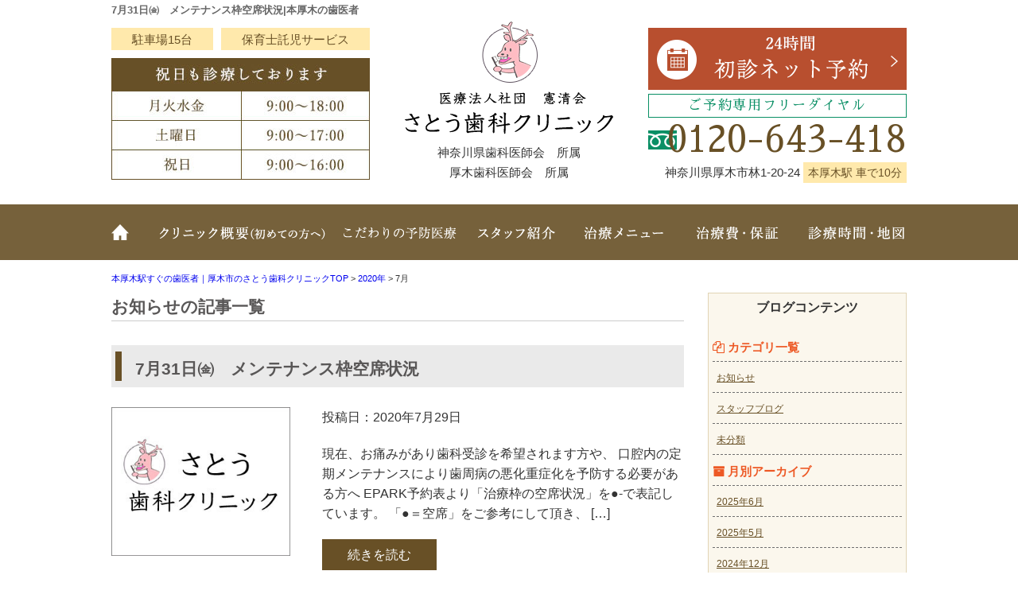

--- FILE ---
content_type: text/html; charset=UTF-8
request_url: https://www.satoh-dental.com/2020/07/
body_size: 9084
content:
<!DOCTYPE html>
<html lang="ja">
<head>
<!-- Google tag (gtag.js) -->
<script async src="https://www.googletagmanager.com/gtag/js?id=G-WCZZBLSVB9"></script>
<script>
  window.dataLayer = window.dataLayer || [];
  function gtag(){dataLayer.push(arguments);}
  gtag('js', new Date());

  gtag('config', 'G-WCZZBLSVB9');
</script>
	<!-- Google Tag Manager -->
<script>(function(w,d,s,l,i){w[l]=w[l]||[];w[l].push({'gtm.start':
new Date().getTime(),event:'gtm.js'});var f=d.getElementsByTagName(s)[0],
j=d.createElement(s),dl=l!='dataLayer'?'&l='+l:'';j.async=true;j.src=
'https://www.googletagmanager.com/gtm.js?id='+i+dl;f.parentNode.insertBefore(j,f);
})(window,document,'script','dataLayer','GTM-FVT6Z9N');</script>
<!-- End Google Tag Manager -->
<meta charset="UTF-8">
<meta http-equiv="x-ua-compatible" content="ie=edge">
<title>本厚木の歯医者</title>
<meta name="viewport" content="target-densitydpi=device-dpi, width=1080, maximum-scale=1.0, user-scalable=yes">
<link rel="shortcut icon" href="https://www.satoh-dental.com/wp-content/themes/sato-pc/images/favicon.ico">
<link href="https://fonts.googleapis.com/earlyaccess/sawarabimincho.css" rel="stylesheet" />
<link rel="stylesheet" href="https://www.satoh-dental.com/wp-content/themes/sato-pc/style.css">
<link rel="stylesheet" href="https://www.satoh-dental.com/wp-content/themes/base-pc/css/main/common.css">
<link rel="stylesheet" href="https://www.satoh-dental.com/wp-content/themes/sato-pc/css/main/assets.css">
<link rel="stylesheet" href="https://maxcdn.bootstrapcdn.com/font-awesome/4.4.0/css/font-awesome.min.css">
<!--bxslider-->
<link rel="stylesheet" href="https://www.satoh-dental.com/wp-content/themes/sato-pc/js/bxslider/css/bxslider.css">
<!--[if lte IE 9]>
<script type="text/javascript" src="https://cdnjs.cloudflare.com/ajax/libs/flexibility/1.0.6/flexibility.js"></script>
<![endif]-->
<meta name='robots' content='max-image-preview:large' />
<meta name="robots" content="noindex,follow" />
<link rel='dns-prefetch' href='//s.w.org' />
<link rel='stylesheet' id='wp-block-library-css'  href='https://www.satoh-dental.com/wp-includes/css/dist/block-library/style.min.css?ver=5.9.12' type='text/css' media='all' />
<style id='global-styles-inline-css' type='text/css'>
body{--wp--preset--color--black: #000000;--wp--preset--color--cyan-bluish-gray: #abb8c3;--wp--preset--color--white: #ffffff;--wp--preset--color--pale-pink: #f78da7;--wp--preset--color--vivid-red: #cf2e2e;--wp--preset--color--luminous-vivid-orange: #ff6900;--wp--preset--color--luminous-vivid-amber: #fcb900;--wp--preset--color--light-green-cyan: #7bdcb5;--wp--preset--color--vivid-green-cyan: #00d084;--wp--preset--color--pale-cyan-blue: #8ed1fc;--wp--preset--color--vivid-cyan-blue: #0693e3;--wp--preset--color--vivid-purple: #9b51e0;--wp--preset--gradient--vivid-cyan-blue-to-vivid-purple: linear-gradient(135deg,rgba(6,147,227,1) 0%,rgb(155,81,224) 100%);--wp--preset--gradient--light-green-cyan-to-vivid-green-cyan: linear-gradient(135deg,rgb(122,220,180) 0%,rgb(0,208,130) 100%);--wp--preset--gradient--luminous-vivid-amber-to-luminous-vivid-orange: linear-gradient(135deg,rgba(252,185,0,1) 0%,rgba(255,105,0,1) 100%);--wp--preset--gradient--luminous-vivid-orange-to-vivid-red: linear-gradient(135deg,rgba(255,105,0,1) 0%,rgb(207,46,46) 100%);--wp--preset--gradient--very-light-gray-to-cyan-bluish-gray: linear-gradient(135deg,rgb(238,238,238) 0%,rgb(169,184,195) 100%);--wp--preset--gradient--cool-to-warm-spectrum: linear-gradient(135deg,rgb(74,234,220) 0%,rgb(151,120,209) 20%,rgb(207,42,186) 40%,rgb(238,44,130) 60%,rgb(251,105,98) 80%,rgb(254,248,76) 100%);--wp--preset--gradient--blush-light-purple: linear-gradient(135deg,rgb(255,206,236) 0%,rgb(152,150,240) 100%);--wp--preset--gradient--blush-bordeaux: linear-gradient(135deg,rgb(254,205,165) 0%,rgb(254,45,45) 50%,rgb(107,0,62) 100%);--wp--preset--gradient--luminous-dusk: linear-gradient(135deg,rgb(255,203,112) 0%,rgb(199,81,192) 50%,rgb(65,88,208) 100%);--wp--preset--gradient--pale-ocean: linear-gradient(135deg,rgb(255,245,203) 0%,rgb(182,227,212) 50%,rgb(51,167,181) 100%);--wp--preset--gradient--electric-grass: linear-gradient(135deg,rgb(202,248,128) 0%,rgb(113,206,126) 100%);--wp--preset--gradient--midnight: linear-gradient(135deg,rgb(2,3,129) 0%,rgb(40,116,252) 100%);--wp--preset--duotone--dark-grayscale: url('#wp-duotone-dark-grayscale');--wp--preset--duotone--grayscale: url('#wp-duotone-grayscale');--wp--preset--duotone--purple-yellow: url('#wp-duotone-purple-yellow');--wp--preset--duotone--blue-red: url('#wp-duotone-blue-red');--wp--preset--duotone--midnight: url('#wp-duotone-midnight');--wp--preset--duotone--magenta-yellow: url('#wp-duotone-magenta-yellow');--wp--preset--duotone--purple-green: url('#wp-duotone-purple-green');--wp--preset--duotone--blue-orange: url('#wp-duotone-blue-orange');--wp--preset--font-size--small: 13px;--wp--preset--font-size--medium: 20px;--wp--preset--font-size--large: 36px;--wp--preset--font-size--x-large: 42px;}.has-black-color{color: var(--wp--preset--color--black) !important;}.has-cyan-bluish-gray-color{color: var(--wp--preset--color--cyan-bluish-gray) !important;}.has-white-color{color: var(--wp--preset--color--white) !important;}.has-pale-pink-color{color: var(--wp--preset--color--pale-pink) !important;}.has-vivid-red-color{color: var(--wp--preset--color--vivid-red) !important;}.has-luminous-vivid-orange-color{color: var(--wp--preset--color--luminous-vivid-orange) !important;}.has-luminous-vivid-amber-color{color: var(--wp--preset--color--luminous-vivid-amber) !important;}.has-light-green-cyan-color{color: var(--wp--preset--color--light-green-cyan) !important;}.has-vivid-green-cyan-color{color: var(--wp--preset--color--vivid-green-cyan) !important;}.has-pale-cyan-blue-color{color: var(--wp--preset--color--pale-cyan-blue) !important;}.has-vivid-cyan-blue-color{color: var(--wp--preset--color--vivid-cyan-blue) !important;}.has-vivid-purple-color{color: var(--wp--preset--color--vivid-purple) !important;}.has-black-background-color{background-color: var(--wp--preset--color--black) !important;}.has-cyan-bluish-gray-background-color{background-color: var(--wp--preset--color--cyan-bluish-gray) !important;}.has-white-background-color{background-color: var(--wp--preset--color--white) !important;}.has-pale-pink-background-color{background-color: var(--wp--preset--color--pale-pink) !important;}.has-vivid-red-background-color{background-color: var(--wp--preset--color--vivid-red) !important;}.has-luminous-vivid-orange-background-color{background-color: var(--wp--preset--color--luminous-vivid-orange) !important;}.has-luminous-vivid-amber-background-color{background-color: var(--wp--preset--color--luminous-vivid-amber) !important;}.has-light-green-cyan-background-color{background-color: var(--wp--preset--color--light-green-cyan) !important;}.has-vivid-green-cyan-background-color{background-color: var(--wp--preset--color--vivid-green-cyan) !important;}.has-pale-cyan-blue-background-color{background-color: var(--wp--preset--color--pale-cyan-blue) !important;}.has-vivid-cyan-blue-background-color{background-color: var(--wp--preset--color--vivid-cyan-blue) !important;}.has-vivid-purple-background-color{background-color: var(--wp--preset--color--vivid-purple) !important;}.has-black-border-color{border-color: var(--wp--preset--color--black) !important;}.has-cyan-bluish-gray-border-color{border-color: var(--wp--preset--color--cyan-bluish-gray) !important;}.has-white-border-color{border-color: var(--wp--preset--color--white) !important;}.has-pale-pink-border-color{border-color: var(--wp--preset--color--pale-pink) !important;}.has-vivid-red-border-color{border-color: var(--wp--preset--color--vivid-red) !important;}.has-luminous-vivid-orange-border-color{border-color: var(--wp--preset--color--luminous-vivid-orange) !important;}.has-luminous-vivid-amber-border-color{border-color: var(--wp--preset--color--luminous-vivid-amber) !important;}.has-light-green-cyan-border-color{border-color: var(--wp--preset--color--light-green-cyan) !important;}.has-vivid-green-cyan-border-color{border-color: var(--wp--preset--color--vivid-green-cyan) !important;}.has-pale-cyan-blue-border-color{border-color: var(--wp--preset--color--pale-cyan-blue) !important;}.has-vivid-cyan-blue-border-color{border-color: var(--wp--preset--color--vivid-cyan-blue) !important;}.has-vivid-purple-border-color{border-color: var(--wp--preset--color--vivid-purple) !important;}.has-vivid-cyan-blue-to-vivid-purple-gradient-background{background: var(--wp--preset--gradient--vivid-cyan-blue-to-vivid-purple) !important;}.has-light-green-cyan-to-vivid-green-cyan-gradient-background{background: var(--wp--preset--gradient--light-green-cyan-to-vivid-green-cyan) !important;}.has-luminous-vivid-amber-to-luminous-vivid-orange-gradient-background{background: var(--wp--preset--gradient--luminous-vivid-amber-to-luminous-vivid-orange) !important;}.has-luminous-vivid-orange-to-vivid-red-gradient-background{background: var(--wp--preset--gradient--luminous-vivid-orange-to-vivid-red) !important;}.has-very-light-gray-to-cyan-bluish-gray-gradient-background{background: var(--wp--preset--gradient--very-light-gray-to-cyan-bluish-gray) !important;}.has-cool-to-warm-spectrum-gradient-background{background: var(--wp--preset--gradient--cool-to-warm-spectrum) !important;}.has-blush-light-purple-gradient-background{background: var(--wp--preset--gradient--blush-light-purple) !important;}.has-blush-bordeaux-gradient-background{background: var(--wp--preset--gradient--blush-bordeaux) !important;}.has-luminous-dusk-gradient-background{background: var(--wp--preset--gradient--luminous-dusk) !important;}.has-pale-ocean-gradient-background{background: var(--wp--preset--gradient--pale-ocean) !important;}.has-electric-grass-gradient-background{background: var(--wp--preset--gradient--electric-grass) !important;}.has-midnight-gradient-background{background: var(--wp--preset--gradient--midnight) !important;}.has-small-font-size{font-size: var(--wp--preset--font-size--small) !important;}.has-medium-font-size{font-size: var(--wp--preset--font-size--medium) !important;}.has-large-font-size{font-size: var(--wp--preset--font-size--large) !important;}.has-x-large-font-size{font-size: var(--wp--preset--font-size--x-large) !important;}
</style>
<link rel='stylesheet' id='toc-screen-css'  href='https://www.satoh-dental.com/wp-content/plugins/table-of-contents-plus/screen.min.css?ver=1509' type='text/css' media='all' />
<link rel='stylesheet' id='responsive-menu-css'  href='https://www.satoh-dental.com/wp-content/uploads/responsive-menu/css/responsive-menu-1.css?ver=5.9.12' type='text/css' media='all' />
<script type='text/javascript' src='https://www.satoh-dental.com/wp-includes/js/jquery/jquery.min.js?ver=3.6.0' id='jquery-core-js'></script>
<script type='text/javascript' src='https://www.satoh-dental.com/wp-includes/js/jquery/jquery-migrate.min.js?ver=3.3.2' id='jquery-migrate-js'></script>
<script type='text/javascript' src='https://www.satoh-dental.com/wp-content/uploads/responsive-menu/js/responsive-menu-1.js?ver=5.9.12' id='responsive-menu-js'></script>
<style type="text/css">div#toc_container {width: 100%;}</style>			<script type="text/javascript" >
				window.ga=window.ga||function(){(ga.q=ga.q||[]).push(arguments)};ga.l=+new Date;
				ga('create', 'UA-33157653-69', 'auto');
				// Plugins
				ga('require', 'displayfeatures');
				ga('send', 'pageview');
			</script>
			<script async src="https://www.google-analytics.com/analytics.js"></script>
			</head>
<body>
	<!-- Google Tag Manager (noscript) -->
<noscript><iframe src="https://www.googletagmanager.com/ns.html?id=GTM-FVT6Z9N"
height="0" width="0" style="display:none;visibility:hidden"></iframe></noscript>
<!-- End Google Tag Manager (noscript) -->
<header>
<div class="hd-line">
<h1>7月31日㈮　メンテナンス枠空席状況|本厚木の歯医者</h1>
</div>

<div class="hd_inner">
<div class="hd_l">
<div class="inner">
<p>駐車場15台</p>
<p>保育士託児サービス</p>
</div>
<p><img src="https://www.satoh-dental.com/wp-content/themes/sato-pc/images/common/hd_icon01.jpg" alt="日曜日・祝日も診療しております"></p>
</div>
<div class="hd_logo">
<p><a href="https://www.satoh-dental.com/"><img src="https://www.satoh-dental.com/wp-content/themes/sato-pc/images/common/logo.png" alt="さとう歯科クリニック"></a></p>
<p style="margin-bottom:0px;">神奈川県歯科医師会　所属</p>
	<p>厚木歯科医師会　所属</p>
</div> 
<div class="hd_r">
<p><a href="https://www.satoh-dental.com/reserve/"><img src="https://www.satoh-dental.com/wp-content/themes/sato-pc/images/common/contact.png" alt="初診ネット予約受付"></a></p>
<p class="point01">ご予約専用フリーダイヤル</p>
<p class="tel">0120-643-418</p>
<p>神奈川県厚木市林1-20-24<span>本厚木駅 車で10分</span></p>
</div>
  
</div>
<!-- Start_Globalnav -->
<nav class="mega-global">
<ul>
<!-- Menu01 -->
<li><a href="https://www.satoh-dental.com/">ホーム</a></li> 
<!-- Menu02 -->   
<li><a href="https://www.satoh-dental.com/about/">クリニック概要（初めての方へ）</a>
<div class="mega-global">
<div class="mega-global-inner">
<p>厚木で1番通いやすい歯医者さんを目指しております。小さなお子さまから、妊婦さん、お忙しいビジネスマン、足腰の不自由なご高齢の方まですべての患者さまにとって通いやすい歯科医院づくりをおこなっております。</p>
</div>
<ul class="sub-menu">
<li><a href="https://www.satoh-dental.com/about/micro/">マイクロスコープ精密治療</a></li>
<li><a href="https://www.satoh-dental.com/about/cambra/">当院こだわりの予防医療</a></li>
<li><a href="https://www.satoh-dental.com/about/life/">生涯診療可能な体制</a></li>
<li><a href="https://www.satoh-dental.com/about/team/">チーム総合歯科医療</a></li>
<li><a href="https://www.satoh-dental.com/about/counseling/">分かりやすいカウンセリング</a></li>
<li><a href="https://www.satoh-dental.com/about/mi/">抜かない・削らない治療</a></li>
<li><a href="https://www.satoh-dental.com/about/lab/">院内専用歯科技工所</a></li>
<li><a href="https://www.satoh-dental.com/about/painless/">痛みを抑えた治療</a></li>
<li><a href="https://www.satoh-dental.com/about/safty/">衛生管理にこだわり</a></li>
<li><a href="https://www.satoh-dental.com/about/tour/">院内ツアー</a></li>
<li><a href="https://www.satoh-dental.com/about/access/">診療時間・アクセス</a></li>
<li><a href="https://www.satoh-dental.com/about/policy/">プライバシーポリシー</a></li>
</ul>
</div>
</li>
<!-- Menu03 -->
<li><a href="https://www.satoh-dental.com/about/cambra/">当院こだわりの予防医療</a></li>
<!-- Menu04 -->
<li><a href="https://www.satoh-dental.com/staff/">スタッフ紹介</a>
<div class="mega-global">
<div class="mega-global-inner">
<p>気軽にご来院でき、気持ちよくお帰りいただける、そんな歯科医院を目指して、笑顔と話しやすい雰囲気作りを心がけるようにしております。</p>
</div>
<ul class="sub-menu">
<li><a href="https://www.satoh-dental.com/staff/blog-list/">ブログ一覧</a></li>
</ul>
</div>
</li>
<!-- Menu05 -->
<li><a href="https://www.satoh-dental.com/menu/">治療メニュー</a>
<div class="mega-global">
<div class="mega-global-inner">
<p>自分の家族に受けさせたい治療を。我々は患者さまに対して常に真剣勝負で最高の治療を提供することが使命だと考えております。</p>
</div>
<ul class="sub-menu">
<li><a href="https://www.satoh-dental.com/menu/yobou/">予防医療・歯科健診</a></li>
<li><a href="https://www.satoh-dental.com/menu/perio/">歯周病治療</a></li>
<li><a href="https://www.satoh-dental.com/menu/carious/">虫歯治療・根管治療</a></li>
<li><a href="https://www.satoh-dental.com/menu/child/">小児歯科</a></li>
<li><a href="https://www.satoh-dental.com/menu/child-ortho/">小児矯正</a></li>
<li><a href="https://www.satoh-dental.com/menu/oyashirazu/">痛くない親知らずの抜歯</a></li>
<li><a href="https://www.satoh-dental.com/menu/whitening/">ホワイトニング</a></li>
<li><a href="https://www.satoh-dental.com/menu/cosmetic/">つめ物・かぶせ物</a></li>
<li><a href="https://www.satoh-dental.com/menu/implant/">インプラント(口腔外科)</a></li>
<li><a href="https://www.satoh-dental.com/menu/ortho/">矯正歯科</a></li>
<li><a href="https://www.satoh-dental.com/menu/sas/">いびき治療(睡眠時無呼吸症候群)</a></li>
<li><a href="https://www.satoh-dental.com/menu/denture/">入れ歯</a></li>
</ul>
</div>
</li>
<!-- Menu06 -->
<li><a href="https://www.satoh-dental.com/price/">治療費・保証</a>
<div class="mega-global">
<div class="mega-global-inner">
<p>明確な治療費設定と、適正な価格でご提供しております。また、各種クレジットカードのご利用もできます。医療費控除の方法なども詳しく記載しております。</p>
</div>
<ul class="sub-menu">
<li><a href="https://www.satoh-dental.com/price/">治療費・保証</a></li>
<li><a href="https://www.satoh-dental.com/price/kojo/">医療費控除について</a></li>
</ul>
</div>
</li>
<!-- Menu07 -->
<li><a href="https://www.satoh-dental.com/about/access/">診療時間・地図</a></li>
</ul>
</nav></header>
<div class="wrapper">
<div class="breadcrumb">
<!-- Breadcrumb NavXT 6.6.0 -->
<span property="itemListElement" typeof="ListItem">
<a property="item" typeof="WebPage" title="本厚木の歯医者へ移動" href="https://www.satoh-dental.com" class="home">
<span property="name">本厚木駅すぐの歯医者｜厚木市のさとう歯科クリニックTOP</span></a>
<meta property="position" content="1"></span> &gt; <span property="itemListElement" typeof="ListItem"><a property="item" typeof="WebPage" title="2020年のアーカイブへ移動" href="https://www.satoh-dental.com/2020/" class="archive date-year"><span property="name">2020年</span></a><meta property="position" content="2"></span> &gt; <span property="itemListElement" typeof="ListItem"><span property="name">7月</span><meta property="position" content="3"></span></div>
	<article class="content post">
<h1>お知らせの記事一覧</h1>
<!-- CONTENTS -->
<!-- LOOP -->
<h2>7月31日㈮　メンテナンス枠空席状況</h2>
<div class="blog_archive"> 
<div class="blog_img">
<p><img src="https://www.satoh-dental.com/wp-content/themes/sato-pc/images/post/blog-image.jpg" alt="7月31日㈮　メンテナンス枠空席状況"　/></p>
</div>
<div class="blog_text">
<p class="date">投稿日：2020年7月29日</p>
<p>現在、お痛みがあり歯科受診を希望されます方や、 口腔内の定期メンテナンスにより歯周病の悪化重症化を予防する必要がある方へ EPARK予約表より「治療枠の空席状況」を●-で表記しています。 「●＝空席」をご参考にして頂き、 [&hellip;]</p>
<p><a class="btn btn_1" href="https://www.satoh-dental.com/2251-2/">続きを読む</a></p>
</div>
</div>
<!-- LOOP -->
<h2>7月29日㈬　メンテナンス枠空席状況</h2>
<div class="blog_archive"> 
<div class="blog_img">
<p><img src="https://www.satoh-dental.com/wp-content/themes/sato-pc/images/post/blog-image.jpg" alt="7月29日㈬　メンテナンス枠空席状況"　/></p>
</div>
<div class="blog_text">
<p class="date">投稿日：2020年7月28日</p>
<p>現在、お痛みがあり歯科受診を希望されます方や、 口腔内の定期メンテナンスにより歯周病の悪化重症化を予防する必要がある方へ EPARK予約表より「治療枠の空席状況」を●-で表記しています。 「●＝空席」をご参考にして頂き、 [&hellip;]</p>
<p><a class="btn btn_1" href="https://www.satoh-dental.com/rslngv/">続きを読む</a></p>
</div>
</div>
<!-- LOOP -->
<h2>直近のメンテナンス枠空席は、7月28日㈫！</h2>
<div class="blog_archive"> 
<div class="blog_img">
<p><img src="https://www.satoh-dental.com/wp-content/themes/sato-pc/images/post/blog-image.jpg" alt="直近のメンテナンス枠空席は、7月28日㈫！"　/></p>
</div>
<div class="blog_text">
<p class="date">投稿日：2020年7月24日</p>
<p>現在、お痛みがあり歯科受診を希望されます方や、 口腔内の定期メンテナンスにより歯周病の悪化重症化を予防する必要がある方へ EPARK予約表より「治療枠の空席状況」を●-で表記しています。 「●＝空席」をご参考にして頂き、 [&hellip;]</p>
<p><a class="btn btn_1" href="https://www.satoh-dental.com/x3cl5l/">続きを読む</a></p>
</div>
</div>
<!-- LOOP -->
<h2>7月22日(水)　空席状況</h2>
<div class="blog_archive"> 
<div class="blog_img">
<p><img src="https://www.satoh-dental.com/wp-content/themes/sato-pc/images/post/blog-image.jpg" alt="7月22日(水)　空席状況"　/></p>
</div>
<div class="blog_text">
<p class="date">投稿日：2020年7月22日</p>
<p>現在、お痛みがあり歯科受診を希望されます方や、 口腔内の定期メンテナンスにより歯周病の悪化重症化を予防する必要がある方へ EPARK予約表より「治療枠の空席状況」を●-で表記しています。 「●＝空席」をご参考にして頂き、 [&hellip;]</p>
<p><a class="btn btn_1" href="https://www.satoh-dental.com/ireybk/">続きを読む</a></p>
</div>
</div>
<!-- LOOP -->
<h2>7月17日(金)（メンテナンス枠）空席状況</h2>
<div class="blog_archive"> 
<div class="blog_img">
<p><img src="https://www.satoh-dental.com/wp-content/themes/sato-pc/images/post/blog-image.jpg" alt="7月17日(金)（メンテナンス枠）空席状況"　/></p>
</div>
<div class="blog_text">
<p class="date">投稿日：2020年7月16日</p>
<p>現在、お痛みがあり歯科受診を希望されます方や、 口腔内の定期メンテナンスにより歯周病の悪化重症化を予防する必要がある方へ EPARK予約表より「治療枠の空席状況」を●-で表記しています。 「●＝空席」をご参考にして頂き、 [&hellip;]</p>
<p><a class="btn btn_1" href="https://www.satoh-dental.com/2jnsgj/">続きを読む</a></p>
</div>
</div>
<!-- LOOP -->
<h2>7月6日㈪　空席状況</h2>
<div class="blog_archive"> 
<div class="blog_img">
<p><img src="https://www.satoh-dental.com/wp-content/themes/sato-pc/images/post/blog-image.jpg" alt="7月6日㈪　空席状況"　/></p>
</div>
<div class="blog_text">
<p class="date">投稿日：2020年7月5日</p>
<p>現在、お痛みがあり歯科受診を希望されます方や、 口腔内の定期メンテナンスにより歯周病の悪化重症化を予防する必要がある方へ 7月6日（月）の空き状況を随時お知らせいたします。​ 【7月6日㈪】空席状況 （治療枠）9：30～ [&hellip;]</p>
<p><a class="btn btn_1" href="https://www.satoh-dental.com/el5kc5/">続きを読む</a></p>
</div>
</div>
     
<!-- START_PAGENATION -->
<p class="pagenation">
</p><!-- CONTENTS_END -->
</article>
<aside class="sidebar">
<!-- CONTENTS --> 
<div class="blog-side">
<h2>ブログコンテンツ</h2>
<ul class="archive_box">
<li class="header"><i class="fa fa-files-o" aria-hidden="true"></i> カテゴリ一覧</li>
	<li class="cat-item cat-item-23"><a href="https://www.satoh-dental.com/category/65cp2o/">お知らせ</a>
</li>
	<li class="cat-item cat-item-14"><a href="https://www.satoh-dental.com/category/staff_blog/">スタッフブログ</a>
</li>
	<li class="cat-item cat-item-1"><a href="https://www.satoh-dental.com/category/%e6%9c%aa%e5%88%86%e9%a1%9e/">未分類</a>
</li>
</ul>

<ul class="archive_box">
<li class="header"><i class="fa fa-archive" aria-hidden="true"></i> 月別アーカイブ</li>
	<li><a href='https://www.satoh-dental.com/2025/06/'>2025年6月</a></li>
	<li><a href='https://www.satoh-dental.com/2025/05/'>2025年5月</a></li>
	<li><a href='https://www.satoh-dental.com/2024/12/'>2024年12月</a></li>
	<li><a href='https://www.satoh-dental.com/2024/05/'>2024年5月</a></li>
	<li><a href='https://www.satoh-dental.com/2024/01/'>2024年1月</a></li>
	<li><a href='https://www.satoh-dental.com/2023/10/'>2023年10月</a></li>
	<li><a href='https://www.satoh-dental.com/2023/08/'>2023年8月</a></li>
	<li><a href='https://www.satoh-dental.com/2023/06/'>2023年6月</a></li>
	<li><a href='https://www.satoh-dental.com/2023/05/'>2023年5月</a></li>
	<li><a href='https://www.satoh-dental.com/2022/12/'>2022年12月</a></li>
	<li><a href='https://www.satoh-dental.com/2022/11/'>2022年11月</a></li>
	<li><a href='https://www.satoh-dental.com/2022/09/'>2022年9月</a></li>
	<li><a href='https://www.satoh-dental.com/2022/08/'>2022年8月</a></li>
	<li><a href='https://www.satoh-dental.com/2022/07/'>2022年7月</a></li>
	<li><a href='https://www.satoh-dental.com/2022/06/'>2022年6月</a></li>
	<li><a href='https://www.satoh-dental.com/2022/04/'>2022年4月</a></li>
	<li><a href='https://www.satoh-dental.com/2022/03/'>2022年3月</a></li>
	<li><a href='https://www.satoh-dental.com/2022/02/'>2022年2月</a></li>
	<li><a href='https://www.satoh-dental.com/2021/11/'>2021年11月</a></li>
	<li><a href='https://www.satoh-dental.com/2021/10/'>2021年10月</a></li>
	<li><a href='https://www.satoh-dental.com/2021/09/'>2021年9月</a></li>
	<li><a href='https://www.satoh-dental.com/2021/06/'>2021年6月</a></li>
	<li><a href='https://www.satoh-dental.com/2021/04/'>2021年4月</a></li>
	<li><a href='https://www.satoh-dental.com/2021/02/'>2021年2月</a></li>
	<li><a href='https://www.satoh-dental.com/2021/01/'>2021年1月</a></li>
	<li><a href='https://www.satoh-dental.com/2020/12/'>2020年12月</a></li>
	<li><a href='https://www.satoh-dental.com/2020/11/'>2020年11月</a></li>
	<li><a href='https://www.satoh-dental.com/2020/10/'>2020年10月</a></li>
	<li><a href='https://www.satoh-dental.com/2020/09/'>2020年9月</a></li>
	<li><a href='https://www.satoh-dental.com/2020/08/'>2020年8月</a></li>
	<li><a href='https://www.satoh-dental.com/2020/07/' aria-current="page">2020年7月</a></li>
	<li><a href='https://www.satoh-dental.com/2020/06/'>2020年6月</a></li>
	<li><a href='https://www.satoh-dental.com/2020/05/'>2020年5月</a></li>
	<li><a href='https://www.satoh-dental.com/2020/04/'>2020年4月</a></li>
	<li><a href='https://www.satoh-dental.com/2020/03/'>2020年3月</a></li>
	<li><a href='https://www.satoh-dental.com/2020/02/'>2020年2月</a></li>
	<li><a href='https://www.satoh-dental.com/2020/01/'>2020年1月</a></li>
	<li><a href='https://www.satoh-dental.com/2019/12/'>2019年12月</a></li>
	<li><a href='https://www.satoh-dental.com/2019/11/'>2019年11月</a></li>
	<li><a href='https://www.satoh-dental.com/2019/10/'>2019年10月</a></li>
	<li><a href='https://www.satoh-dental.com/2019/04/'>2019年4月</a></li>
	<li><a href='https://www.satoh-dental.com/2018/08/'>2018年8月</a></li>
	<li><a href='https://www.satoh-dental.com/2018/06/'>2018年6月</a></li>
	<li><a href='https://www.satoh-dental.com/2018/05/'>2018年5月</a></li>
	<li><a href='https://www.satoh-dental.com/2018/03/'>2018年3月</a></li>
	<li><a href='https://www.satoh-dental.com/2018/01/'>2018年1月</a></li>
	<li><a href='https://www.satoh-dental.com/2017/07/'>2017年7月</a></li>
	<li><a href='https://www.satoh-dental.com/2017/06/'>2017年6月</a></li>
	<li><a href='https://www.satoh-dental.com/2017/03/'>2017年3月</a></li>
	<li><a href='https://www.satoh-dental.com/2016/12/'>2016年12月</a></li>
	<li><a href='https://www.satoh-dental.com/2016/11/'>2016年11月</a></li>
	<li><a href='https://www.satoh-dental.com/2016/10/'>2016年10月</a></li>
	<li><a href='https://www.satoh-dental.com/2016/09/'>2016年9月</a></li>
	<li><a href='https://www.satoh-dental.com/2016/08/'>2016年8月</a></li>
	<li><a href='https://www.satoh-dental.com/2016/07/'>2016年7月</a></li>
	<li><a href='https://www.satoh-dental.com/2016/06/'>2016年6月</a></li>
	<li><a href='https://www.satoh-dental.com/2016/05/'>2016年5月</a></li>
	<li><a href='https://www.satoh-dental.com/2016/04/'>2016年4月</a></li>
	<li><a href='https://www.satoh-dental.com/2016/03/'>2016年3月</a></li>
	<li><a href='https://www.satoh-dental.com/2016/02/'>2016年2月</a></li>
	<li><a href='https://www.satoh-dental.com/2016/01/'>2016年1月</a></li>
	<li><a href='https://www.satoh-dental.com/2015/12/'>2015年12月</a></li>
	<li><a href='https://www.satoh-dental.com/2015/11/'>2015年11月</a></li>
	<li><a href='https://www.satoh-dental.com/2015/10/'>2015年10月</a></li>
	<li><a href='https://www.satoh-dental.com/2015/09/'>2015年9月</a></li>
	<li><a href='https://www.satoh-dental.com/2015/07/'>2015年7月</a></li>
</ul>

<ul class="archive_box">
<li class="header"><i class="fa fa-pencil-square-o" aria-hidden="true"></i> 最近の記事</li>
	<li><a href='https://www.satoh-dental.com/km9brp/'>【歯科健診】光ヶ丘幼稚園／2025年6月5日</a></li>
	<li><a href='https://www.satoh-dental.com/rowlda/'>【活動紹介】＠上荻野小学校／歯科健診2025</a></li>
	<li><a href='https://www.satoh-dental.com/3012-2/'>近藤義歯研究所セミナーに参加しました</a></li>
	<li><a href='https://www.satoh-dental.com/trnn7r/'>【活動紹介】＠上荻野小学校／歯科健診</a></li>
	<li><a href='https://www.satoh-dental.com/s46wsi/'>【厚木市】大災害時”診療中”をお知らせする「のぼり旗」の掲出訓練を実施中（1/15～1/17））</a></li>
	<li><a href='https://www.satoh-dental.com/vs0qcx/'>「睡眠時無呼吸症候群」検査測定器をクリニックに導入しました（内容紹介）</a></li>
	<li><a href='https://www.satoh-dental.com/wkuwjv/'>ｲﾝﾌﾟﾗﾝﾄｾﾝﾀｰ改装しました！</a></li>
	<li><a href='https://www.satoh-dental.com/fsnndr/'>花粉症治療薬『シダキュア』（舌下免疫療法）を使用中の患者様へ</a></li>
	<li><a href='https://www.satoh-dental.com/8f8utb/'>新型コロナウイルス対策について</a></li>
	<li><a href='https://www.satoh-dental.com/hxuqwz/'>上荻野小学校　3年生児童の皆さんより</a></li>
</ul>
</div>
<!-- CONTENTS_END -->
        <!-- CONTENTS --> 
<div class="sidebar01">
<h2>さとう歯科MENU</h2>
<ul class="sidenav"><li id="menu-item-314" class="menu-item menu-item-type-post_type menu-item-object-page menu-item-home menu-item-314"><a href="https://www.satoh-dental.com/">ホーム</a></li>
<li id="menu-item-315" class="menu-item menu-item-type-post_type menu-item-object-page menu-item-has-children menu-item-315"><a href="https://www.satoh-dental.com/about/">クリニック概要(初めての方へ)</a>
<ul class="sub-menu">
	<li id="menu-item-2514" class="menu-item menu-item-type-post_type menu-item-object-page menu-item-2514"><a href="https://www.satoh-dental.com/micro/">マイクロスコープ精密治療</a></li>
	<li id="menu-item-316" class="menu-item menu-item-type-post_type menu-item-object-page menu-item-316"><a href="https://www.satoh-dental.com/about/cambra/">当院こだわりの予防医療</a></li>
	<li id="menu-item-317" class="menu-item menu-item-type-post_type menu-item-object-page menu-item-317"><a href="https://www.satoh-dental.com/about/life/">生涯診療可能な体制</a></li>
	<li id="menu-item-318" class="menu-item menu-item-type-post_type menu-item-object-page menu-item-318"><a href="https://www.satoh-dental.com/about/team/">チーム総合歯科医療</a></li>
	<li id="menu-item-319" class="menu-item menu-item-type-post_type menu-item-object-page menu-item-319"><a href="https://www.satoh-dental.com/about/counseling/">分かりやすいカウンセリング</a></li>
	<li id="menu-item-320" class="menu-item menu-item-type-post_type menu-item-object-page menu-item-320"><a href="https://www.satoh-dental.com/about/mi/">抜かない・削らない治療</a></li>
	<li id="menu-item-321" class="menu-item menu-item-type-post_type menu-item-object-page menu-item-321"><a href="https://www.satoh-dental.com/about/lab/">院内専用歯科技工所</a></li>
	<li id="menu-item-322" class="menu-item menu-item-type-post_type menu-item-object-page menu-item-322"><a href="https://www.satoh-dental.com/about/painless/">痛みを抑えた治療</a></li>
	<li id="menu-item-325" class="menu-item menu-item-type-post_type menu-item-object-page menu-item-325"><a href="https://www.satoh-dental.com/about/safty/">衛生管理にこだわり</a></li>
	<li id="menu-item-326" class="menu-item menu-item-type-post_type menu-item-object-page menu-item-326"><a href="https://www.satoh-dental.com/about/tour/">院内ツアー</a></li>
	<li id="menu-item-327" class="menu-item menu-item-type-post_type menu-item-object-page menu-item-327"><a href="https://www.satoh-dental.com/about/access/">診療時間・アクセス</a></li>
	<li id="menu-item-328" class="menu-item menu-item-type-post_type menu-item-object-page menu-item-328"><a href="https://www.satoh-dental.com/about/policy/">プライバシーポリシー</a></li>
</ul>
</li>
<li id="menu-item-329" class="menu-item menu-item-type-post_type menu-item-object-page menu-item-has-children menu-item-329"><a href="https://www.satoh-dental.com/staff/">スタッフ紹介</a>
<ul class="sub-menu">
	<li id="menu-item-330" class="menu-item menu-item-type-post_type menu-item-object-page menu-item-330"><a href="https://www.satoh-dental.com/staff/blog-list/">ブログ一覧</a></li>
</ul>
</li>
<li id="menu-item-334" class="menu-item menu-item-type-post_type menu-item-object-page menu-item-has-children menu-item-334"><a href="https://www.satoh-dental.com/menu/">治療メニュー</a>
<ul class="sub-menu">
	<li id="menu-item-335" class="menu-item menu-item-type-post_type menu-item-object-page menu-item-335"><a href="https://www.satoh-dental.com/menu/yobou/">予防医療・歯科健診</a></li>
	<li id="menu-item-336" class="menu-item menu-item-type-post_type menu-item-object-page menu-item-336"><a href="https://www.satoh-dental.com/menu/perio/">歯周病治療</a></li>
	<li id="menu-item-337" class="menu-item menu-item-type-post_type menu-item-object-page menu-item-337"><a href="https://www.satoh-dental.com/menu/carious/">虫歯治療・根管治療</a></li>
	<li id="menu-item-339" class="menu-item menu-item-type-post_type menu-item-object-page menu-item-339"><a href="https://www.satoh-dental.com/menu/oyashirazu/">痛くない親知らずの抜歯</a></li>
	<li id="menu-item-340" class="menu-item menu-item-type-post_type menu-item-object-page menu-item-340"><a href="https://www.satoh-dental.com/menu/child/">小児歯科</a></li>
	<li id="menu-item-2960" class="menu-item menu-item-type-post_type menu-item-object-page menu-item-2960"><a href="https://www.satoh-dental.com/child-ortho/">小児矯正</a></li>
	<li id="menu-item-341" class="menu-item menu-item-type-post_type menu-item-object-page menu-item-341"><a href="https://www.satoh-dental.com/menu/ortho/">矯正歯科</a></li>
	<li id="menu-item-342" class="menu-item menu-item-type-post_type menu-item-object-page menu-item-342"><a href="https://www.satoh-dental.com/menu/whitening/">ホワイトニング</a></li>
	<li id="menu-item-343" class="menu-item menu-item-type-post_type menu-item-object-page menu-item-343"><a href="https://www.satoh-dental.com/menu/cosmetic/">つめ物・かぶせ物</a></li>
	<li id="menu-item-344" class="menu-item menu-item-type-post_type menu-item-object-page menu-item-344"><a href="https://www.satoh-dental.com/menu/implant/">インプラント(口腔外科)</a></li>
	<li id="menu-item-2950" class="menu-item menu-item-type-post_type menu-item-object-page menu-item-2950"><a href="https://www.satoh-dental.com/menu/sas/">いびき治療（睡眠時無呼吸症候群）</a></li>
	<li id="menu-item-345" class="menu-item menu-item-type-post_type menu-item-object-page menu-item-345"><a href="https://www.satoh-dental.com/menu/denture/">入れ歯</a></li>
</ul>
</li>
<li id="menu-item-331" class="menu-item menu-item-type-post_type menu-item-object-page menu-item-has-children menu-item-331"><a href="https://www.satoh-dental.com/price/">治療費・保証</a>
<ul class="sub-menu">
	<li id="menu-item-332" class="menu-item menu-item-type-post_type menu-item-object-page menu-item-332"><a href="https://www.satoh-dental.com/price/kojo/">医療費控除(治療費還付金)</a></li>
</ul>
</li>
<li id="menu-item-346" class="menu-item menu-item-type-post_type menu-item-object-page menu-item-346"><a href="https://www.satoh-dental.com/column/">症例・治療例</a></li>
<li id="menu-item-3026" class="menu-item menu-item-type-post_type menu-item-object-page menu-item-3026"><a href="https://www.satoh-dental.com/kijun/">当院の施設基準の届け出について</a></li>
</ul></div>
<!-- CONTENTS_END -->
        </aside>
</div>
<!-- PAGE-TOP Button -->
<p class="page-top"><a href="#"><img src="https://www.satoh-dental.com/wp-content/themes/sato-pc/images/common/back.png" alt="トップへ戻る"></a></p>
<footer id="footer">
<div class="hd_inner">
<div class="hd_l">
<div class="inner">
<p>駐車場15台</p>
<p>保育士託児サービス</p>
</div>
<p><img src="https://www.satoh-dental.com/wp-content/themes/sato-pc/images/common/hd_icon01.jpg" alt="日曜日・祝日も診療しております"></p>
</div>
<div class="hd_logo">
<p><a href="https://www.satoh-dental.com/"><img src="https://www.satoh-dental.com/wp-content/themes/sato-pc/images/common/logo.png" alt="さとう歯科クリニック"></a></p>
<p style="margin-bottom:0px;">神奈川県歯科医師会　所属</p>
	<p>厚木歯科医師会　所属</p>
</div> 
<div class="hd_r">
<p><a href="https://www.satoh-dental.com/reserve/"><img src="https://www.satoh-dental.com/wp-content/themes/sato-pc/images/common/contact.png" alt="初診ネット予約受付"></a></p>
<p class="point01">ご予約専用フリーダイヤル</p>
<p class="tel">0120-643-418</p>
<p>神奈川県厚木市林1-20-24<span>本厚木駅 車で10分</span></p>
</div>
</div>
<div class="ft-bg">
<div class="ft-list wrapper">
<!-- FT-01 -->
<ul><li id="menu-item-347" class="menu-item menu-item-type-post_type menu-item-object-page menu-item-has-children menu-item-347"><a href="https://www.satoh-dental.com/about/">クリニック概要(初めての方へ)</a>
<ul class="sub-menu">
	<li id="menu-item-2515" class="menu-item menu-item-type-post_type menu-item-object-page menu-item-2515"><a href="https://www.satoh-dental.com/micro/">マイクロスコープ精密治療</a></li>
	<li id="menu-item-348" class="menu-item menu-item-type-post_type menu-item-object-page menu-item-348"><a href="https://www.satoh-dental.com/about/cambra/">当院こだわりの予防医療</a></li>
	<li id="menu-item-349" class="menu-item menu-item-type-post_type menu-item-object-page menu-item-349"><a href="https://www.satoh-dental.com/about/life/">生涯診療可能な体制</a></li>
	<li id="menu-item-350" class="menu-item menu-item-type-post_type menu-item-object-page menu-item-350"><a href="https://www.satoh-dental.com/about/team/">チーム総合歯科医療</a></li>
	<li id="menu-item-351" class="menu-item menu-item-type-post_type menu-item-object-page menu-item-351"><a href="https://www.satoh-dental.com/about/counseling/">分かりやすいカウンセリング</a></li>
	<li id="menu-item-352" class="menu-item menu-item-type-post_type menu-item-object-page menu-item-352"><a href="https://www.satoh-dental.com/about/mi/">抜かない・削らない治療</a></li>
	<li id="menu-item-353" class="menu-item menu-item-type-post_type menu-item-object-page menu-item-353"><a href="https://www.satoh-dental.com/about/lab/">院内専用歯科技工所</a></li>
	<li id="menu-item-354" class="menu-item menu-item-type-post_type menu-item-object-page menu-item-354"><a href="https://www.satoh-dental.com/about/painless/">痛みを抑えた治療</a></li>
	<li id="menu-item-357" class="menu-item menu-item-type-post_type menu-item-object-page menu-item-357"><a href="https://www.satoh-dental.com/about/safty/">衛生管理にこだわり</a></li>
	<li id="menu-item-358" class="menu-item menu-item-type-post_type menu-item-object-page menu-item-358"><a href="https://www.satoh-dental.com/about/tour/">院内ツアー</a></li>
	<li id="menu-item-359" class="menu-item menu-item-type-post_type menu-item-object-page menu-item-359"><a href="https://www.satoh-dental.com/about/access/">診療時間・アクセス</a></li>
	<li id="menu-item-360" class="menu-item menu-item-type-post_type menu-item-object-page menu-item-360"><a href="https://www.satoh-dental.com/about/policy/">プライバシーポリシー</a></li>
</ul>
</li>
</ul><!-- FT-02 -->
<ul><li id="menu-item-361" class="menu-item menu-item-type-post_type menu-item-object-page menu-item-has-children menu-item-361"><a href="https://www.satoh-dental.com/staff/">スタッフ紹介</a>
<ul class="sub-menu">
	<li id="menu-item-362" class="menu-item menu-item-type-post_type menu-item-object-page menu-item-362"><a href="https://www.satoh-dental.com/staff/blog-list/">ブログ一覧</a></li>
</ul>
</li>
<li id="menu-item-363" class="menu-item menu-item-type-post_type menu-item-object-page menu-item-has-children menu-item-363"><a href="https://www.satoh-dental.com/price/">治療費・保証</a>
<ul class="sub-menu">
	<li id="menu-item-364" class="menu-item menu-item-type-post_type menu-item-object-page menu-item-364"><a href="https://www.satoh-dental.com/price/kojo/">医療費控除(治療費還付金)</a></li>
</ul>
</li>
</ul><!-- FT-03 -->
<ul><li id="menu-item-366" class="menu-item menu-item-type-post_type menu-item-object-page menu-item-has-children menu-item-366"><a href="https://www.satoh-dental.com/menu/">治療メニュー</a>
<ul class="sub-menu">
	<li id="menu-item-367" class="menu-item menu-item-type-post_type menu-item-object-page menu-item-367"><a href="https://www.satoh-dental.com/menu/yobou/">予防医療・歯科健診</a></li>
	<li id="menu-item-368" class="menu-item menu-item-type-post_type menu-item-object-page menu-item-368"><a href="https://www.satoh-dental.com/menu/perio/">歯周病治療</a></li>
	<li id="menu-item-369" class="menu-item menu-item-type-post_type menu-item-object-page menu-item-369"><a href="https://www.satoh-dental.com/menu/carious/">虫歯治療・根管治療</a></li>
	<li id="menu-item-371" class="menu-item menu-item-type-post_type menu-item-object-page menu-item-371"><a href="https://www.satoh-dental.com/menu/oyashirazu/">痛くない親知らずの抜歯</a></li>
	<li id="menu-item-372" class="menu-item menu-item-type-post_type menu-item-object-page menu-item-372"><a href="https://www.satoh-dental.com/menu/child/">小児歯科</a></li>
	<li id="menu-item-2961" class="menu-item menu-item-type-post_type menu-item-object-page menu-item-2961"><a href="https://www.satoh-dental.com/child-ortho/">小児矯正</a></li>
	<li id="menu-item-373" class="menu-item menu-item-type-post_type menu-item-object-page menu-item-373"><a href="https://www.satoh-dental.com/menu/ortho/">矯正歯科</a></li>
	<li id="menu-item-374" class="menu-item menu-item-type-post_type menu-item-object-page menu-item-374"><a href="https://www.satoh-dental.com/menu/whitening/">ホワイトニング</a></li>
	<li id="menu-item-375" class="menu-item menu-item-type-post_type menu-item-object-page menu-item-375"><a href="https://www.satoh-dental.com/menu/cosmetic/">つめ物・かぶせ物</a></li>
	<li id="menu-item-376" class="menu-item menu-item-type-post_type menu-item-object-page menu-item-376"><a href="https://www.satoh-dental.com/menu/implant/">インプラント(口腔外科)</a></li>
	<li id="menu-item-2951" class="menu-item menu-item-type-post_type menu-item-object-page menu-item-2951"><a href="https://www.satoh-dental.com/menu/sas/">いびき治療（睡眠時無呼吸症候群）</a></li>
	<li id="menu-item-377" class="menu-item menu-item-type-post_type menu-item-object-page menu-item-377"><a href="https://www.satoh-dental.com/menu/denture/">入れ歯</a></li>
</ul>
</li>
</ul><!-- FT-04 -->
<ul><li id="menu-item-378" class="menu-item menu-item-type-post_type menu-item-object-page menu-item-home menu-item-378"><a href="https://www.satoh-dental.com/">ホーム</a></li>
<li id="menu-item-379" class="menu-item menu-item-type-post_type menu-item-object-page menu-item-379"><a href="https://www.satoh-dental.com/column/">症例・治療例</a></li>
<li id="menu-item-1735" class="menu-item menu-item-type-post_type menu-item-object-page menu-item-1735"><a href="https://www.satoh-dental.com/reserve-2/">初診ネット予約</a></li>
<li id="menu-item-3027" class="menu-item menu-item-type-post_type menu-item-object-page menu-item-3027"><a href="https://www.satoh-dental.com/kijun/">当院の施設基準の届け出について</a></li>
<li id="menu-item-382" class="menu-item menu-item-type-post_type menu-item-object-page menu-item-382"><a href="https://www.satoh-dental.com/site-map/">サイトマップ</a></li>
</ul></div>
</div>
<p class="copyright">Copyright (c) さとう歯科クリニック All Rights Reserved.</p>
</footer>
<script type='text/javascript' id='toc-front-js-extra'>
/* <![CDATA[ */
var tocplus = {"visibility_show":"\u958b\u304f","visibility_hide":"\u9589\u3058\u308b","visibility_hide_by_default":"1","width":"100%"};
/* ]]> */
</script>
<script type='text/javascript' src='https://www.satoh-dental.com/wp-content/plugins/table-of-contents-plus/front.min.js?ver=1509' id='toc-front-js'></script>
<script type='text/javascript' src='https://www.satoh-dental.com/wp-content/themes/base-pc/js/bxslider/js/bxslider-ini.js?ver=4.1.2' id='bxslider01-js'></script>
<script type='text/javascript' src='https://www.satoh-dental.com/wp-content/themes/base-pc/js/bxslider/js/jquery.bxslider.js?ver=4.1.2' id='bxslider02-js'></script>
<script type='text/javascript' src='https://www.satoh-dental.com/wp-content/themes/base-pc/js/page-hoveraction.js?ver=4.1.2' id='page-hoveraction-js'></script>
<script type='text/javascript' src='https://www.satoh-dental.com/wp-content/themes/base-pc/js/page-top.js?ver=4.1.2' id='page-top-js'></script>
</body>
</html>

--- FILE ---
content_type: text/css
request_url: https://www.satoh-dental.com/wp-content/themes/sato-pc/style.css
body_size: 2722
content:
/*
Theme Name: child-pc
Template: base-pc
*/

/*-----------------------------------------------------
RESET css
---------------------------------------------------- */
html, body, h1, h2, h3, h4, h5, ul, ol, dl, li, dt, dd, p, div, span, img, a, table, tr, th, td {
  margin: 0;
  padding: 0;
  border: 0;
  font-size: 100%;
  vertical-align:baseline;
  box-sizing: border-box;
}
article, header, footer, aside, figure, figcaption, nav, section { 
  display:block;
}
body {
  line-height: 1;
  -ms-text-size-adjust: 100%;
  -webkit-text-size-adjust: 100%;
}
li, ol, ul {
  list-style: none;
  list-style-type: none;
}
a {
  text-decoration: none;
}
a:hover {
  text-decoration: underline;
}
a:hover img {
  opacity: 0.7;
}
html, body {
  width: 100%;
  height: 100%;
  min-width: 1000px;
}
img {
  display: block;
}
.slideshow{ 
	display:none;
}

/* -----------------------------------------------------------
Commmon
----------------------------------------------------------- */
/* -- FLEX-- */
.hd_inner {
	-js-display: flex;
	display: -webkit-box;
	display: -ms-flexbox;
	display: flex;
	-ms-flex-wrap: wrap;
	flex-wrap: wrap;
	-webkit-box-pack: justify;
	-ms-flex-pack: justify;
	justify-content: space-between;
}

/* --- COMMON ヘッダー --- */
.hd_inner {
	margin: 0 auto;
	width: 1000px;
    padding: 0 0 10px;
}
/* -left- */
.hd_l {
    padding-top: 10px;
    width: 325px;
}
.hd_l .inner {
	-js-display: flex;
	display: -webkit-box;
	display: -ms-flexbox;
	display: flex;
	-ms-flex-wrap: wrap;
	flex-wrap: wrap;
	-webkit-box-pack: justify;
	-ms-flex-pack: justify;
	justify-content: space-between;
}
.hd_l .inner p {
    background: #ffe9ac;
    color: #685026;
    font-size: 15px;
    margin-bottom: 10px;
    padding: 2px 26px 1px;
}
/* -logo- */
.hd_logo {
    width: 350px;
}
.hd_logo img {
    margin: 0 auto;
}
.hd_logo p {
    font-size: 15px;
    margin-bottom: 10px;
    text-align: center;
}
/* -right- */
.hd_r {
    padding-top: 10px;
    text-align: right;
    width: 325px;
}
.hd_r p {
    font-size: 15px;
    margin-bottom: 5px;
}
.hd_r .point01 {
    border: 1px solid;
    color: #0a8f65;
    font-family: "Yu Mincho",YuMincho,"Hiragino Mincho ProN","Sawarabi Mincho";
    font-size: 17px;
    letter-spacing: 0.1em;
    text-align: center;
}
.hd_r .tel {
    color: #685026;
    font-family: "Yu Mincho",YuMincho,"Hiragino Mincho ProN","Sawarabi Mincho";
    background: url("./images/common/tel.png") no-repeat scroll 0 center;
    font-size: 48px;
    line-height: 1.0em;
}
.hd_r span {
    background: #ffe9ac;
    color: #685026;
    font-size: 14px;
    margin-left: 4px;
    padding: 5px 6px;
}

/* -----------------------------------------------------------
MV
----------------------------------------------------------- */
.mv {
    background: url("./images/slide/mv-01.jpg") repeat-x scroll center 0;
    height: 910px;
}
.mv p {
    margin: 0;
}
.mv img {
    margin: 0 auto;
}
.mv .ttl {
    margin: 0;
    padding: 170px 0 110px;
}
.mv .inner {
    background: url("./images/slide/mv-bg.png") no-repeat scroll center 0;
    padding: 50px 0 40px;
}

/* -----------------------------------------------------------
Top-Page
----------------------------------------------------------- */
.top_btn img {
    display: inline;
}

/* -----------------------------------------------------------
Top01
----------------------------------------------------------- */
.top01 {
	background: url(./images/top/top01-bg01.jpg) no-repeat center bottom;
    font-size: 17px;
    padding-bottom: 70px;
}
.top01 .title {
	background: #c69446;
    padding: 30px 0;
}
.top01 h2 {
	background: url(./images/top/top01-bg02.png) no-repeat 0 center;
    color: #fff;
    font-family: "Yu Mincho",YuMincho,"Hiragino Mincho ProN","Sawarabi Mincho";
    font-size: 24px;
    font-weight: 500;
    height: 100px;
    line-height: 1.3em;
    margin: 0 auto;
    padding: 20px 0 0 100px;
    width: 1000px;
}
.top01 h2 span {
	display: block;
    font-size: 18px;
}
.top01 .wrapper {
	background: url(./images/top/top01-bg02.jpg) no-repeat right 20px;
}
.top01 h3 img {
    margin: 90px 0 40px;
}
.top01 p {
    line-height: 2.0em;
}

/* -----------------------------------------------------------
Top02
----------------------------------------------------------- */
.top02 {
	background: #fbf7ed;
    border-bottom: 1px solid #e1d4b5;
    font-size: 17px;
	padding: 40px 0 60px;
}
.top02 .wrapper {
	-js-display: flex;
	display: -webkit-box;
	display: -ms-flexbox;
	display: flex;
	-ms-flex-wrap: wrap;
	flex-wrap: wrap;
	-webkit-box-pack: justify;
	-ms-flex-pack: justify;
	justify-content: space-between;
}
.top02 .box {
    background: #fff;
    margin-bottom: 40px;
    position: relative;
	width: 480px;
}
.top02 .box p {
    margin: 0;
}
.top02 .box h3 {
    color: #d14f00;
    font-family: "Yu Mincho",YuMincho,"Hiragino Mincho ProN","Sawarabi Mincho";
    font-size: 20px;
    font-weight: 500;
    letter-spacing: 0.1em;
    line-height: 2.0em;
    margin: 5px 0 15px;
    text-align: center;
}
.top02 .box h3 span {
	border-bottom: 1px solid;
    padding: 0 10px 10px;
}
.top02 .box h4 {
    color: #685026;
    font-family: "Yu Mincho",YuMincho,"Hiragino Mincho ProN","Sawarabi Mincho";
    font-size: 34px;
    font-weight: 500;
    line-height: 1.3em;
    margin-bottom: 15px;
    text-align: center;
}
.top02 .box .text {
    height: 10em;
    margin: 0;
    padding: 0 30px;
}
.top02 .box .top_btn {
    text-align: center;
    margin: 0;
}

/* -----------------------------------------------------------
top03
----------------------------------------------------------- */
.top03 {
	background: url(./images/top/top03-bg01.jpg) no-repeat center 0;
    font-size: 17px;
    padding-top: 550px;
}
.top03 h2 {
    color: #685026;
    text-align: center;
    line-height: 2.0em;
    font-family: "Yu Mincho",YuMincho,"Hiragino Mincho ProN","Sawarabi Mincho";
    font-size: 36px;
    font-weight: 500;
    margin-bottom: 40px;
    letter-spacing: 0.1em;
    position: relative;
}
.top03 h2::before {
    content: '';
    position: absolute;
    bottom: 0;
    width: 3%;
    height: 3px;
    left: 48.5%;
    background: #d55c36;
}
.top03 .inner {
	background: url(./images/top/top03-bg02.jpg) no-repeat 0 0;
}
.top03 .inner p {
	margin-bottom: 40px;
}
.top03 .box {
    margin-left: auto;
	width: 670px;
}
.top03 .top_btn {
    text-align: right;
}

/* -----------------------------------------------------------
top04
----------------------------------------------------------- */
.top04 {
	background: #fbf7ed url(./images/top/top04-bg01.jpg) no-repeat center 0;
    font-size: 17px;
    padding: 80px 0 60px;
}
.top04 h2 {
    color: #685026;
    text-align: center;
    line-height: 2.0em;
    font-family: "Yu Mincho",YuMincho,"Hiragino Mincho ProN","Sawarabi Mincho";
    font-size: 36px;
    font-weight: 500;
    margin-bottom: 40px;
    letter-spacing: 0.1em;
    position: relative;
}
.top04 h2::before {
    content: '';
    position: absolute;
    bottom: 0;
    width: 3%;
    height: 3px;
    left: 48.5%;
    background: #d55c36;
}
.top04 .inner01 {
	-js-display: flex;
	display: -webkit-box;
	display: -ms-flexbox;
	display: flex;
	-ms-flex-wrap: wrap;
	flex-wrap: wrap;
	-webkit-box-pack: justify;
	-ms-flex-pack: justify;
	justify-content: space-between;
}
.top04 .inner01 {
	margin: 50px 0;
}
.top04 .box {
    background: #fff;
    border: 1px solid #e1d4b5;
	width: 500px;
}
.top04 .box h3 {
    background: #fff3d1;
    color: #685026;
    font-family: "Yu Mincho",YuMincho,"Hiragino Mincho ProN","Sawarabi Mincho";
    font-size: 24px;
    font-weight: 500;
    line-height: 2.5em;
    letter-spacing: 0.1em;
    margin-bottom: 20px;
    text-align: center;
}
.top04 .box p {
    margin: 0;
}
.top04 .box01 {
	-js-display: flex;
	display: -webkit-box;
	display: -ms-flexbox;
	display: flex;
	-ms-flex-wrap: wrap;
	flex-wrap: wrap;
	-webkit-box-pack: justify;
	-ms-flex-pack: justify;
	justify-content: space-between;
}
.top04 .box01 {
	padding: 0 10px 0 20px;
}
.top04 .box02 {
	width: 280px;
}
.top04 .box h4 {
    color: #b84f2f;
    font-family: "Yu Mincho",YuMincho,"Hiragino Mincho ProN","Sawarabi Mincho";
    font-size: 22px;
    font-weight: 500;
    line-height: 1.5em;
    margin: 10px 0;
}
.top04 .box ol {
    counter-reset: my-counter;
}
.top04 .box ol li {
    line-height: 30px;
    font-size: 18px;
    margin-bottom: 10px;
    padding-left: 35px;
    position: relative;
}
.top04 .box ol li:before {
  content: counter(my-counter);
  counter-increment: my-counter;
  background-color: #f3ae55;
  color: #fff;
  display: block;
  float: left;
  line-height: 30px;
  margin-left: -35px;
  text-align: center;
  height: 30px;
  width: 30px;
  border-radius: 50%;
}
.top04 .box .top_btn {
    margin: 20px 0;
    text-align: center;
}
.top04 .inner02 {
	background: #f5e9cd;
    margin-top: 30px;
    padding: 20px 20px 0 20px;
}
.top04 .inner02 {
	-js-display: flex;
	display: -webkit-box;
	display: -ms-flexbox;
	display: flex;
	-ms-flex-wrap: wrap;
	flex-wrap: wrap;
	-webkit-box-pack: justify;
	-ms-flex-pack: justify;
	justify-content: space-between;
}
.top04 .inner02 p {
    margin-bottom: 20px;
}

/* -----------------------------------------------------------
Top-blog
----------------------------------------------------------- */
.top-blog {
	padding: 40px 0; 
}
.top-blog_bg {
	background: #fbf7ed;
}
.top-blog .wrapper {
	-js-display: flex;
	display: -webkit-box;
	display: -ms-flexbox;
	display: flex;
	-ms-flex-wrap: wrap;
	flex-wrap: wrap;
	-webkit-box-pack: justify;
	-ms-flex-pack: justify;
	justify-content: space-between;
}
.top-blog .box {
    width: calc(50% - 20px);
}
.top-blog .title {
	-js-display: flex;
	display: -webkit-box;
	display: -ms-flexbox;
	display: flex;
	-ms-flex-wrap: wrap;
	flex-wrap: wrap;
	-webkit-box-pack: justify;
	-ms-flex-pack: justify;
	justify-content: space-between;
}
.top-blog .title {
	background: url(./images/top/top-blog-bg01.png) no-repeat 0 bottom;
    padding-bottom: 10px;
}
.top-blog .title h2 {
    color: #685026;
    font-size: 24px;
    font-family: "Yu Mincho",YuMincho,"Hiragino Mincho ProN","Sawarabi Mincho";
    font-weight: 500;
    line-height: 48px;
}
.top-blog .title p {
    margin: 0;
}
.top-blog .title a {
    color: #685026;
    font-weight: 700;
    line-height: 48px;
    text-decoration: none;
}
.top-blog .title a:hover {
    color: #d55c36;
}
.top-blog .title a:before {
    margin-right: 10px;
    color: #e1d4b5;
    content: ">";
    font-family: FontAwesome;
}
.top-blog .inner {
	margin-bottom: 30px;
}
.top-blog dl {
	color: #55452d;
	margin-top: 10px;
	overflow: hidden;
}
.top-blog dt {
	float: left;
	line-height: 20px;
	padding-top: 14px;
	color: #55452D;
}
.top-blog dd {
	clear: both;
	line-height: 38px;
	font-size: 15px;
	font-weight: bold;
	border-bottom: 1px dashed #ccc;
	color: #55452D;
}
.top-blog dd i {
	margin-left: 5px;
}
.top-blog dl dt span {
	font-size: 80%;
	color: #FFF;
	background-color: #BF002F;
	min-width: 55px;
	padding: 1px 5px 0 5px;
	line-height: 20px;
	display: inline-block;
	margin-left: 10px;
	text-align: center;
}
.top-blog dl dt span.doctor_blog {
	background-color: #6679CB;
}
.top-blog dl dt span.staff_blog {
	background-color: #81BC59;
}

/* -----------------------------------------------------------
top05
----------------------------------------------------------- */
.top05 {
	background: url(./images/top/top05-bg00.jpg) repeat center 0;
    font-size: 17px;
    padding-top: 50px;
}
.top05 h2 {
	background: url(./images/top/top05-bg01.png) no-repeat center bottom;
    color: #685026;
    font-size: 24px;
    font-family: "Yu Mincho",YuMincho,"Hiragino Mincho ProN","Sawarabi Mincho";
    font-weight: 500;
    line-height: 1.8em;
    margin-bottom: 20px;
    padding-bottom: 10px;
}
.top05 .box-a {
	background: url(./images/top/top05-bg02.png) no-repeat right 20px;
    margin-bottom: 40px;
}
.top05 .inner {
	-js-display: flex;
	display: -webkit-box;
	display: -ms-flexbox;
	display: flex;
	-ms-flex-wrap: wrap;
	flex-wrap: wrap;
	-webkit-box-pack: justify;
	-ms-flex-pack: justify;
	justify-content: space-between;
}
.top05 th, .top05 td {
	border: 0;
    vertical-align: top;
}
.top05 th {
    color: #685026;
    width: 6em;
}
.top05 tr {
	border-bottom: 1px solid #CCC;
}
.top05 .box {
    width: 480px;
}
.top05 iframe {
    margin-bottom: 40px;
}

/* -----------------------------------------------------------
top06
----------------------------------------------------------- */
.top06 {
	background: url(./images/top/top05-bg00.jpg) repeat center 0;
    font-size: 17px;
    padding: 40px 0;
}
.top06 h2 {
	background: url(./images/top/top05-bg01.png) no-repeat center bottom;
    color: #685026;
    font-size: 24px;
    font-family: "Yu Mincho",YuMincho,"Hiragino Mincho ProN","Sawarabi Mincho";
    font-weight: 500;
    line-height: 1.8em;
    margin-bottom: 20px;
    padding-bottom: 10px;
}
.top06 .inner {
	-js-display: flex;
	display: -webkit-box;
	display: -ms-flexbox;
	display: flex;
	-ms-flex-wrap: wrap;
	flex-wrap: wrap;
	-webkit-box-pack: justify;
	-ms-flex-pack: justify;
	justify-content: space-between;
}
.top06 .box {
    width: 660px;
}

.hd_r .tel {
    font-size: 46px!important;
}

--- FILE ---
content_type: text/css
request_url: https://www.satoh-dental.com/wp-content/themes/sato-pc/css/main/assets.css
body_size: 4239
content:
@charset "UTF-8";
/* -----------------------------------------------------------
ベースカラー
----------------------------------------------------------- */
/* ---------- BODY ---------- */
/* ---------- BOX ---------- */
/* -----------------------------------------------------------
中ページコンテンツ色
----------------------------------------------------------- */
/* ---------- COLOR ---------- */
/* -----------------------------------------------------------
Content
----------------------------------------------------------- */
.content h1 {
  border-bottom: 1px solid #ccc;
  font-size: 31px;
  line-height: 1.7;
  margin-bottom: 30px; }

.content h2 {
  font-size: 21px;
  line-height: 60px;
  padding: 0 50px 0 30px;
  margin: 0 0 18px 0; }

/* -----------------------------------------------------------
Header
----------------------------------------------------------- */
/* ---------- 上部ライン ---------- */
/* -----------------------------------------------------------
Footer
----------------------------------------------------------- */
/* -----------------------------------------------------------
Sidebar
----------------------------------------------------------- */
/* -------------------- Sidebar01 -------------------- */
/* ---------- ベース ---------- */
/* ---------- h2 ---------- */
/* ---------- 子メニュー ---------- */
/* -----------------------------------------------------------
Global-menu
----------------------------------------------------------- */
/* ---------- メニューサイズ ---------- */
/* ---------- メニューhoverサイズ ---------- */
/* -----------------------------------------------------------
指定カラー（同系色調整）【枠、テキスト】
----------------------------------------------------------- */
/* -----------------------------------------------------------
指定カラー（同系色調整）【BOX背景】
----------------------------------------------------------- */
/* -----------------------------------------------------------
ポイントアイコン
----------------------------------------------------------- */
/* -----------------------------------------------------------
指定アイコン（同種類調整）
----------------------------------------------------------- */
/* -----------------------------------------------------------
中ページコンテンツ背景画像（変更なし）
----------------------------------------------------------- */
/* -----------------------------------------------------------
指定カラー（変更なし）
----------------------------------------------------------- */
/* -----------------------------------------------------------
フォント（変更なし）
----------------------------------------------------------- */
/* -----------------------------------------------------------
グローバルメニュー画像
----------------------------------------------------------- */
/* -----------------------------------------------------------
@extend-elements
----------------------------------------------------------- */
/* -- FLEX-- */
.ft-list, .l01_box, .l02_box, .l03_box, .l04_box, .l02_box_sp, .l01_box_b, .l01_box_b0, .l03_box_b, .l04_box_b, .case-box, .l02_box_b, .l02_box_b0, .l02_box_b1, .l02_box_b2, .menu-box, .menu-box .box, .post .blog_archive, .post .column_archive {
  -js-display: flex;
  display: -webkit-box;
  display: -ms-flexbox;
  display: flex;
  -ms-flex-wrap: wrap;
  flex-wrap: wrap;
  -webkit-box-pack: justify;
  -ms-flex-pack: justify;
  justify-content: space-between; }

/* -----------------------------------------------------------
Common
----------------------------------------------------------- */
body {
  background-color: #fff;
  color: #333;
  font-family: Hiragino Kaku Gothic Pro, ヒラギノ角ゴ Pro W3, メイリオ, Meiryo, Osaka, ＭＳ Ｐゴシック, Arial, sans-serif; }

/* -----------------------------------------------------------
Header
----------------------------------------------------------- */
.hd-line {
  height: 25px;
  background: #fff; }
  .hd-line h1 {
    line-height: 25px;
    color: #666666; }

/* -----------------------------------------------------------
Footer
----------------------------------------------------------- */
.ft-bg {
  background: #faf2dd; }

.ft-list li:before {
  color: #c69446;
  content: " ";
  font-family: FontAwesome; }
.ft-list li li:before {
  content: " ";
  font-family: FontAwesome; }
.ft-list a {
  color: #685026; }
  .ft-list a:hover {
    color: #b84f2f; }

p.copyright {
  background: #f7e7bf;
  color: #685026; }
p.pagenation a {
  background-color: #c69446;
  color: #fff; }
p.pagenation span {
  background-color: #6f6f6f;
  color: #fff; }

/* -----------------------------------------------------------
Sidebar
----------------------------------------------------------- */
.sidebar01 h2 {
  background: #685026;
  color: #fff;
  border-color: #ccc; }
.sidebar01 ul.sidenav {
  border-color: #ccc; }
  .sidebar01 ul.sidenav li {
    border-color: #ccc;
    background-color: #fbf7ed; }
    .sidebar01 ul.sidenav li a {
      color: #685026; }
    .sidebar01 ul.sidenav li:hover {
      background-color: #faf2dd; }
    .sidebar01 ul.sidenav li li a {
      color: #685026; }
  .sidebar01 ul.sidenav ul li {
    background-color: #fff; }
    .sidebar01 ul.sidenav ul li a:before {
      color: #685026;
      content: " ";
      font-family: FontAwesome; }
    .sidebar01 ul.sidenav ul li:hover a {
      color: #685026; }
      .sidebar01 ul.sidenav ul li:hover a:before {
        color: #685026; }

/* -----------------------------------------------------------
Global-menu
----------------------------------------------------------- */
nav.mega-global {
  background: rgba(104, 80, 38, 0.9);
  padding-top: 25px; }
  nav.mega-global ul {
    height: 45px; }
    nav.mega-global ul li {
      height: 45px; }
      nav.mega-global ul li div.mega-global {
        background: #fff;
        border-color: #84653a; }
      nav.mega-global ul li:nth-child(1) div.mega-global {
        background-image: url(../../images/gnav/nav/nav01.jpg); }
      nav.mega-global ul li:nth-child(2) div.mega-global {
        background-image: url(../../images/gnav/nav/nav02.jpg); }
      nav.mega-global ul li:nth-child(3) div.mega-global {
        background-image: url(../../images/gnav/nav/nav03.jpg); }
      nav.mega-global ul li:nth-child(4) div.mega-global {
        background-image: url(../../images/gnav/nav/nav04.jpg); }
      nav.mega-global ul li:nth-child(5) div.mega-global {
        background-image: url(../../images/gnav/nav/nav05.jpg); }
      nav.mega-global ul li:nth-child(6) div.mega-global {
        background-image: url(../../images/gnav/nav/nav06.jpg); }
      nav.mega-global ul li a {
        height: 45px; }
    nav.mega-global ul ul.sub-menu li:before {
      color: #84653a;
      content: " ";
      font-family: FontAwesome; }
    nav.mega-global ul ul.sub-menu li a {
      color: #333; }
      nav.mega-global ul ul.sub-menu li a:hover {
        color: #b84f2f; }
  nav.mega-global li:first-child a {
    background: url(../../images/gnav/gnav.png) no-repeat 0 0; }
    nav.mega-global li:first-child a:hover {
      background: url(../../images/gnav/gnav_hv.png) no-repeat 0 0; }
  nav.mega-global li:nth-child(2) a {
    background: url(../../images/gnav/gnav.png) no-repeat -40px 0; }
    nav.mega-global li:nth-child(2) a:hover {
      background: url(../../images/gnav/gnav_hv.png) no-repeat -40px 0; }
  nav.mega-global li:nth-child(3) a {
    background: url(../../images/gnav/gnav.png) no-repeat -285px 0; }
    nav.mega-global li:nth-child(3) a:hover {
      background: url(../../images/gnav/gnav_hv.png) no-repeat -285px 0; }
  nav.mega-global li:nth-child(4) a {
    background: url(../../images/gnav/gnav.png) no-repeat -445px 0; }
    nav.mega-global li:nth-child(4) a:hover {
      background: url(../../images/gnav/gnav_hv.png) no-repeat -445px 0; }
  nav.mega-global li:nth-child(5) a {
    background: url(../../images/gnav/gnav.png) no-repeat -575px 0; }
    nav.mega-global li:nth-child(5) a:hover {
      background: url(../../images/gnav/gnav_hv.png) no-repeat -575px 0; }
  nav.mega-global li:nth-child(6) a {
    background: url(../../images/gnav/gnav.png) no-repeat -715px 0; }
    nav.mega-global li:nth-child(6) a:hover {
      background: url(../../images/gnav/gnav_hv.png) no-repeat -715px 0; }
  nav.mega-global li:last-child a {
    background: url(../../images/gnav/gnav.png) no-repeat -860px 0; }
    nav.mega-global li:last-child a:hover {
      background: url(../../images/gnav/gnav_hv.png) no-repeat -860px 0; }

nav.mega-global li:hover {
  position: relative; }
  nav.mega-global li:hover > div.mega-global {
    display: block; }
nav.mega-global li:first-child a {
  width: 40px; }
  nav.mega-global li:first-child a:hover {
    width: 40px; }
nav.mega-global li:nth-child(2) a {
  width: 245px; }
  nav.mega-global li:nth-child(2) a:hover {
    width: 245px; }
nav.mega-global li:nth-child(3) a {
  width: 160px; }
  nav.mega-global li:nth-child(3) a:hover {
    width: 160px; }
nav.mega-global li:nth-child(4) a {
  width: 130px; }
  nav.mega-global li:nth-child(4) a:hover {
    width: 130px; }
nav.mega-global li:nth-child(5) a {
  width: 140px; }
  nav.mega-global li:nth-child(5) a:hover {
    width: 140px; }
nav.mega-global li:nth-child(6) a {
  width: 145px; }
  nav.mega-global li:nth-child(6) a:hover {
    width: 145px; }
nav.mega-global li:last-child a {
  width: 140px; }
  nav.mega-global li:last-child a:hover {
    width: 140px; }

/* -----------------------------------------------------------
中ページ
----------------------------------------------------------- */
/* ----- 下線 ----- */
hr {
  border-bottom-color: #fff;
  border-top-color: #fafafa; }

/* -----------------------------------------------------------
画像
----------------------------------------------------------- */
.content .img_s img {
  border-color: #CCC; }
.content .box img {
  border-color: #CCC; }

.content h1 {
  background: url(../../images/content/h1_bg.png) no-repeat;
  color: #595757; }
.content h2 {
  background: url(../../images/content/h2_bg.png) no-repeat;
  color: #595757; }
.content h3 {
  border-bottom-color: #CCC;
  border-left-color: #c69446; }
.content h4 {
  border-bottom-color: #CCC;
  border-left-color: #c69446; }
.content a {
  color: #685026; }
  .content a:hover {
    color: #b84f2f; }

/* ----- テキストカラー ----- */
.t_co0 {
  color: #bf0116; }

.t_co1 {
  color: #6888d3; }

.t_co2 {
  color: #2a28ae; }

.t_co3 {
  color: #0fa686; }

.t_co4 {
  color: #fe84ee; }

.t_co5 {
  color: #724587; }

.t_co6 {
  color: #593814; }

.t_co7 {
  color: #d1c010; }

.t_co8 {
  color: #c2aa28; }

.t_co9 {
  color: #ed5925; }

/* ----- テキストボーダー ----- */
.t_b {
  background: linear-gradient(transparent 50%, #f0e93a 50%) repeat scroll 0 0; }

/* ----- 強調 ----- */
strong {
  color: #ed5925; }

/* -----------------------------------------------------------
テキスト装飾
----------------------------------------------------------- */
/* -- カウント（背景なし） -- */
.cn_r .count {
  color: #333; }
.cn_r .count::before {
  color: #c69446; }

/* -- カウント（背景あり） -- */
.cn_r_b .count {
  color: #fff; }
.cn_r_b .count::before {
  color: #c69446;
  background: #fff;
  border-color: #fff; }

/* -- アイコン -- */
.i_a:after {
  color: #c69446;
  content: " ";
  font-family: FontAwesome; }

.i_b:before {
  color: #c69446;
  content: " ";
  font-family: FontAwesome; }

.i_li li:before {
  color: #c69446;
  content: " ";
  font-family: FontAwesome; }

/* -- アイコンタイプ -- */
.icon1-b:before {
  content: " "; }

.icon2-b:before {
  content: " "; }

.icon3-b:before {
  content: " "; }

.icon4-b:before {
  content: " "; }

.icon5-b:before {
  content: " "; }

.icon6-b:before {
  content: " "; }

.icon7-b:before {
  content: " "; }

.icon8-b:before {
  content: " "; }

.icon9-b:before {
  content: " "; }

.icon1-a:after {
  content: " "; }

.icon2-a:after {
  content: " "; }

.icon3-a:after {
  content: " "; }

.icon4-a:after {
  content: " "; }

.icon5-a:after {
  content: " "; }

.icon6-a:after {
  content: " "; }

.icon7-a:after {
  content: " "; }

.icon8-a:after {
  content: " "; }

.icon9-a:after {
  content: " "; }

.icon1-li li:before {
  content: " "; }

.icon2-li li:before {
  content: " "; }

.icon3-li li:before {
  content: " "; }

.icon4-li li:before {
  content: " "; }

.icon5-li li:before {
  content: " "; }

.icon6-li li:before {
  content: " "; }

.icon7-li li:before {
  content: " "; }

.icon8-li li:before {
  content: " "; }

.icon9-li li:before {
  content: " "; }

/* -- アイコンカラー -- */
.i_co0:before {
  color: #bf0116; }

.i_co1:before {
  color: #6888d3; }

.i_co2:before {
  color: #2a28ae; }

.i_co3:before {
  color: #0fa686; }

.i_co4:before {
  color: #fe84ee; }

.i_co5:before {
  color: #724587; }

.i_co6:before {
  color: #593814; }

.i_co7:before {
  color: #d1c010; }

.i_co8:before {
  color: #c2aa28; }

.i_co9:before {
  color: #ed5925; }

.i_co0:after {
  color: #bf0116; }

.i_co1:after {
  color: #6888d3; }

.i_co2:after {
  color: #2a28ae; }

.i_co3:after {
  color: #0fa686; }

.i_co4:after {
  color: #fe84ee; }

.i_co5:after {
  color: #724587; }

.i_co6:after {
  color: #593814; }

.i_co7:after {
  color: #d1c010; }

.i_co8:after {
  color: #c2aa28; }

.i_co9:after {
  color: #ed5925; }

.i_co0 li:before {
  color: #bf0116; }

.i_co1 li:before {
  color: #6888d3; }

.i_co2 li:before {
  color: #2a28ae; }

.i_co3 li:before {
  color: #0fa686; }

.i_co4 li:before {
  color: #fe84ee; }

.i_co5 li:before {
  color: #724587; }

.i_co6 li:before {
  color: #593814; }

.i_co7 li:before {
  color: #d1c010; }

.i_co8 li:before {
  color: #c2aa28; }

.i_co9 li:before {
  color: #ed5925; }

/* -----------------------------------------------------------
BOX
----------------------------------------------------------- */
/* -- 枠・背景無しBOX -- */
.l01_box h3 {
  border-bottom-color: #e1d4b5; }

.l02_box h3 {
  border-color: #c69446; }

.l03_box h3 {
  border-color: #c69446; }

.l04_box h3 {
  border-color: #c69446; }

/* -- スマホ横並び2LINE -- */
/* -- 枠・背景ありBOX -- */
.l01_box_b .box {
  background-color: #fbf7ed; }
.l01_box_b h3 {
  border-bottom-color: #e1d4b5; }

.l01_box_b0 .box {
  border-color: #e1d4b5;
  background-color: #fbf7ed; }
.l01_box_b0 h3 {
  border-color: #c69446; }

.l03_box_b .box {
  border-color: #e1d4b5;
  background-color: #fbf7ed; }
.l03_box_b h3 {
  border-color: #c69446; }

.l04_box_b .box {
  border-color: #e1d4b5;
  background-color: #fbf7ed; }
.l04_box_b h3 {
  border-color: #c69446; }

/* -- BOX色 -- */
.box_c0 .box {
  border-color: #bf0116 !important;
  background-color: #fffcfc !important; }
  .box_c0 .box h3 {
    color: #bf0116;
    border-color: #bf0116; }
  .box_c0 .box h4 {
    color: #bf0116;
    border-color: #bf0116; }

.box_c1 .box {
  border-color: #6888d3 !important;
  background-color: #f9fafd !important; }
  .box_c1 .box h3 {
    color: #6888d3;
    border-color: #6888d3; }
  .box_c1 .box h4 {
    color: #6888d3;
    border-color: #6888d3; }

.box_c2 .box {
  border-color: #2a28ae !important;
  background-color: #deddf7 !important; }
  .box_c2 .box h3 {
    color: #2a28ae;
    border-color: #2a28ae; }
  .box_c2 .box h4 {
    color: #2a28ae;
    border-color: #2a28ae; }

.box_c3 .box {
  border-color: #0fa686 !important;
  background-color: #f2fffc !important; }
  .box_c3 .box h3 {
    color: #0fa686;
    border-color: #0fa686; }
  .box_c3 .box h4 {
    color: #0fa686;
    border-color: #0fa686; }

.box_c4 .box {
  border-color: #fe84ee !important;
  background-color: #fefbfd !important; }
  .box_c4 .box h3 {
    color: #fe84ee;
    border-color: #fe84ee; }
  .box_c4 .box h4 {
    color: #fe84ee;
    border-color: #fe84ee; }

.box_c5 .box {
  border-color: #724587 !important;
  background-color: #f5f0f9 !important; }
  .box_c5 .box h3 {
    color: #724587;
    border-color: #724587; }
  .box_c5 .box h4 {
    color: #724587;
    border-color: #724587; }

.box_c6 .box {
  border-color: #593814 !important;
  background-color: #fff9f1 !important; }
  .box_c6 .box h3 {
    color: #593814;
    border-color: #593814; }
  .box_c6 .box h4 {
    color: #593814;
    border-color: #593814; }

.box_c7 .box {
  border-color: #d1c010 !important;
  background-color: #fefdf6 !important; }
  .box_c7 .box h3 {
    color: #d1c010;
    border-color: #d1c010; }
  .box_c7 .box h4 {
    color: #d1c010;
    border-color: #d1c010; }

.box_c8 .box {
  border-color: #c2aa28 !important;
  background-color: #f5f0d1 !important; }
  .box_c8 .box h3 {
    color: #c2aa28;
    border-color: #c2aa28; }
  .box_c8 .box h4 {
    color: #c2aa28;
    border-color: #c2aa28; }

.box_c9 .box {
  border-color: #ed5925 !important;
  background-color: #fef8f5 !important; }
  .box_c9 .box h3 {
    color: #ed5925;
    border-color: #ed5925; }
  .box_c9 .box h4 {
    color: #ed5925;
    border-color: #ed5925; }

/* -----------------------------------------------------------
BOX装飾
----------------------------------------------------------- */
/* -- BOX-IMG付き -- */
.box_i1 {
  background: url(../../images/content/point01_1.png) no-repeat right 10px top 85px; }
  .box_i1 h3 {
    color: #685026; }

.box_i2 {
  background: url(../../images/content/point01_1.png) no-repeat right 10px top 100px; }
  .box_i2 h3 {
    color: #685026; }

.box_i3 {
  background: url(../../images/content/point01_1.png) no-repeat right 10px top 20px; }
  .box_i3 h3 {
    color: #685026; }

/* -- ポイントボックス -- */
.p_box .box::before {
  background-color: #fff;
  color: #bf0116; }
.p_box .box {
  border-color: #bf0116; }

/* -- 症例ボックス -- */
/* -- 2Lineboxパターン -- */
.l02_box_b .box, .l02_box_b0 .box {
  border-color: #e1d4b5;
  background-color: #fbf7ed; }
.l02_box_b h3, .l02_box_b0 h3 {
  border-color: #c69446; }

.l02_box_b1 .box {
  background-color: #fbf7ed; }
.l02_box_b1 h3 {
  background-color: #c69446;
  color: #fff; }

.l02_box_b2 .box {
  background-color: #fbf7ed; }
.l02_box_b2 h3 {
  background-color: #c69446;
  color: #fff; }

/* -----------------------------------------------------------
メニューBOX
----------------------------------------------------------- */
/* ----- メニューボックス（2LINE） ----- */
.menu-box .box {
  border-color: #e1d4b5; }
  .menu-box .box:hover {
    background-color: #fbf7ed;
    border-color: #c69446; }
  .menu-box .box .box2 .menu-btn {
    background-color: #685026;
    color: #fff; }

/* -----------------------------------------------------------
ボタン
----------------------------------------------------------- */
.btn_1 {
  background-color: #685026;
  border-color: #685026;
  color: #fff !important; }
  .btn_1:hover {
    background-color: #fff;
    color: #685026 !important; }
  .btn_1:hover::before {
    background-color: #685026; }
  .btn_1:hover::after {
    background-color: #685026; }

.btn_1::before {
  background-color: #685026; }

.btn_1::after {
  background-color: #685026; }

/* -----------------------------------------------------------
テーブル
----------------------------------------------------------- */
/* ----- テーブル ----- */
th {
  border-color: #e1d4b5; }

td {
  border-color: #e1d4b5; }

/* ----- アクセステーブル（アクセス/access） ----- */
.table_ac th {
  background-color: #fbf7ed; }

/* ----- 治療費テーブル（治療費一覧/fee） ----- */
.table_fee th {
  background-color: #CCC; }

/* -----------------------------------------------------------
Q&A
----------------------------------------------------------- */
.faq h3::before {
  color: #fff;
  background-color: #685026; }
.faq p {
  background-color: #fbf7ed; }
.faq p::before {
  color: #fff;
  background-color: #b84f2f; }

/* -----------------------------------------------------------
ブログ・症例ページ
----------------------------------------------------------- */
/* ----- サイドバー ----- */
.blog-side {
  background-color: #fbf7ed;
  border-color: #e1d4b5; }

ul.archive_box li {
  border-bottom-color: #6f6f6f !important; }
  ul.archive_box li a {
    color: #685026; }
    ul.archive_box li a:hover {
      color: #b84f2f; }
  ul.archive_box li.header {
    color: #ed5925; }

/* ----- ブログ・症例一覧ページ ----- */
/* ----- ブログシングルページ ----- */
.post_inner {
  border-bottom-color: #e1d4b5; }

/* ----- 新着情報一覧ページ ----- */
dl.news-archive dt {
  border-bottom-color: #e1d4b5; }
dl.news-archive dd {
  border-bottom-color: #e1d4b5; }

/* -----------------------------------------------------------
Pagenation
----------------------------------------------------------- */
.single_pn {
  background-color: #fbf7ed;
  border-color: #e1d4b5; }

/* -----------------------------------------------------------
コンタクトフォーム
----------------------------------------------------------- */
.contactform h1 {
  border-bottom-color: #CCC;
  border-left-color: #c69446; }
.contactform input {
  border-color: rgba(0, 0, 0, 0.3); }
.contactform select {
  border-color: rgba(0, 0, 0, 0.3); }
.contactform textarea {
  border-color: rgba(0, 0, 0, 0.3); }
.contactform .table01 {
  border-color: #e1d4b5; }
.contactform tr {
  border-bottom-color: #e1d4b5 !important; }
.contactform th {
  background-color: #fbf7ed; }
.contactform a {
  color: #685026; }
  .contactform a:hover {
    color: #b84f2f; }

.m-alert {
  background-color: #bf0116;
  color: #fff; }

input[type=submit] {
  background-color: #fbf7ed;
  border-color: #e1d4b5; }


--- FILE ---
content_type: text/css
request_url: https://www.satoh-dental.com/wp-content/themes/sato-pc/js/bxslider/css/bxslider.css
body_size: 1240
content:
/**
* BxSlider v4.0 - Fully loaded, responsive content slider
* http://bxslider.com
*
* Written by: Steven Wanderski, 2012
* http://stevenwanderski.com
* (while drinking Belgian ales and listening to jazz)
*
* CEO and founder of bxCreative, LTD
* http://bxcreative.com
*/


/** RESET AND LAYOUT
===================================*/

.bx-wrapper {
        position: relative;
        margin: 0 auto 25px;
        padding: 0;
        *zoom: 1;
        left:5px;
        width:1000px;
}

.bx-wrapper img {
        display: block;
}

/** THEME
===================================*/

.bx-wrapper .bx-viewport {
        left: -5px;
        background: #fff;
}

.bx-wrapper .bx-pager,
.bx-wrapper .bx-controls-auto {
        position: absolute;
        bottom: -30px;
        width: 100%;
}

/* LOADER */

.bx-wrapper .bx-loading {
        min-height: 50px;
        background: url(images/bx_loader.gif) center center no-repeat #fff;
        height: 100%;
        width: 100%;
        position: absolute;
        top: 0;
        left: 0;
        z-index: 2000;
}

/* PAGER */

.bx-wrapper .bx-pager {
        text-align: center;
        font-size: .85em;
        font-family: Arial;
        font-weight: bold;
        color: #666;
        padding-top: 20px;
}

.bx-wrapper .bx-pager .bx-pager-item,
.bx-wrapper .bx-controls-auto .bx-controls-auto-item {
        display: inline-block;
        *zoom: 1;
        *display: inline;
}

.bx-wrapper .bx-pager.bx-default-pager a {
        background: #666;
        text-indent: -9999px;
        display: block;
        width: 10px;
        height: 10px;
        margin: 0 5px;
        outline: 0;
        border-radius: 5px;
}

.bx-wrapper .bx-pager.bx-default-pager a:hover,
.bx-wrapper .bx-pager.bx-default-pager a.active {
        background: #000;
}

/* DIRECTION CONTROLS (NEXT / PREV) */

.bx-wrapper .bx-prev {
        left: 10px;
        background: url(../../images/slider/prev.png) no-repeat 0 0;
}

.bx-wrapper .bx-next {
        right: 15px;
        background: url(../../images/slider/next.png) no-repeat 0 0;
}

.bx-wrapper .bx-controls-direction a {
        position: absolute;
        top: 50%;
        margin-top: -16px;
        outline: 0;
        width: 50px;
        height: 50px;
        text-indent: -9999px;
        z-index: 0;
        display: none;
}

.bx-wrapper .bx-controls-direction a.disabled {
        display: none;
}

/* AUTO CONTROLS (START / STOP) */

.bx-wrapper .bx-controls-auto {
        text-align: center;
}

.bx-wrapper .bx-controls-auto .bx-start {
        display: block;
        text-indent: -9999px;
        width: 10px;
        height: 11px;
        outline: 0;
        background: url(images/controls.png) -86px -11px no-repeat;
        margin: 0 3px;
}

.bx-wrapper .bx-controls-auto .bx-start:hover,
.bx-wrapper .bx-controls-auto .bx-start.active {
        background-position: -86px 0;
}

.bx-wrapper .bx-controls-auto .bx-stop {
        display: block;
        text-indent: -9999px;
        width: 9px;
        height: 11px;
        outline: 0;
        background: url(images/controls.png) -86px -44px no-repeat;
        margin: 0 3px;
}

.bx-wrapper .bx-controls-auto .bx-stop:hover,
.bx-wrapper .bx-controls-auto .bx-stop.active {
        background-position: -86px -33px;
}

/* PAGER WITH AUTO-CONTROLS HYBRID LAYOUT */

.bx-wrapper .bx-controls.bx-has-controls-auto.bx-has-pager .bx-pager {
        text-align: left;
        width: 80%;
}

.bx-wrapper .bx-controls.bx-has-controls-auto.bx-has-pager .bx-controls-auto {
        right: 0;
        width: 35px;
}

/* IMAGE CAPTIONS */

.bx-wrapper .bx-caption {
        position: absolute;
        bottom: 0;
        left: 0;
        background: #666\9;
        background: rgba(80, 80, 80, 0.75);
        width: 100%;
}

.bx-wrapper .bx-caption span {
        color: #fff;
        font-family: Arial;
        display: block;
        font-size: .85em;
        padding: 10px;
}

/*Write DPS*/

div.bx-controls-auto,
div.rolling div.bx-controls-direction{
	display:none;
}

div.bx-pager {
    margin: -140px auto 0;
    position: relative;
    top: 0;
    width: 900px;
}

div.bx-pager img{
    float: left;
}

.bx-pager a img {  
opacity: 0.3;  
filter: alpha(opacity=50);  
}  
.bx-pager a.active img {  
opacity: 1;  
filter: alpha(opacity=100);  
}  

--- FILE ---
content_type: text/plain
request_url: https://www.google-analytics.com/j/collect?v=1&_v=j102&a=1967760238&t=pageview&_s=1&dl=https%3A%2F%2Fwww.satoh-dental.com%2F2020%2F07%2F&ul=en-us%40posix&dt=%E6%9C%AC%E5%8E%9A%E6%9C%A8%E3%81%AE%E6%AD%AF%E5%8C%BB%E8%80%85&sr=1280x720&vp=1280x720&_u=ICDAgEABAAAAACAAI~&jid=2041028943&gjid=1991294784&cid=204883918.1766783733&tid=UA-33157653-69&_gid=622615069.1766783734&_slc=1&z=798357735
body_size: -452
content:
2,cG-WCZZBLSVB9

--- FILE ---
content_type: application/javascript
request_url: https://www.satoh-dental.com/wp-content/themes/base-pc/js/page-top.js?ver=4.1.2
body_size: 407
content:
;(function ( $, window, document, undefined ) {
    $(function() {
        var topBtn = $('.page-top');
        topBtn.hide();
        $(window).scroll(function() {
            if ($(this).scrollTop() > 80) {
                topBtn.fadeIn();
            } else {
                topBtn.fadeOut();
            }
        });
        topBtn.click(function() {
            $('body,html').animate({
                scrollTop: 0
            }, 500);
            return false;
        });
    });
})(jQuery, window, document);

--- FILE ---
content_type: application/javascript
request_url: https://www.satoh-dental.com/wp-content/themes/base-pc/js/page-hoveraction.js?ver=4.1.2
body_size: 300
content:
jQuery(document).ready(function($){
	$('.h-manu01 a').hover(function(){
		$('.bg001').css("display","block");
		$('.button').css("display","none");
	},function(){
		$('.bg001').css("display","none");
		$('.button').css("display","block");
	});
});
jQuery(document).ready(function($){
	$('.h-manu02 a').hover(function(){
		$('.bg002').css("display","block");
		$('.button').css("display","none");
	},function(){
		$('.bg002').css("display","none");
		$('.button').css("display","block");
	});
});
jQuery(document).ready(function($){
	$('.h-manu03 a').hover(function(){
		$('.bg003').css("display","block");
		$('.button').css("display","none");
	},function(){
		$('.bg003').css("display","none");
		$('.button').css("display","block");
	});
});
jQuery(document).ready(function($){
	$('.h-manu04 a').hover(function(){
		$('.bg004').css("display","block");
		$('.button').css("display","none");
	},function(){
		$('.bg004').css("display","none");
		$('.button').css("display","block");
	});
});
jQuery(document).ready(function($){
	$('.h-manu05 a').hover(function(){
		$('.bg005').css("display","block");
		$('.button').css("display","none");
	},function(){
		$('.bg005').css("display","none");
		$('.button').css("display","block");
	});
});
jQuery(document).ready(function($){
	$('.h-manu06 a').hover(function(){
		$('.bg006').css("display","block");
		$('.button').css("display","none");
	},function(){
		$('.bg006').css("display","none");
		$('.button').css("display","block");
	});
});
jQuery(document).ready(function($){
	$('.h-manu07 a').hover(function(){
		$('.bg007').css("display","block");
		$('.button').css("display","none");
	},function(){
		$('.bg007').css("display","none");
		$('.button').css("display","block");
	});
});
jQuery(document).ready(function($){
	$('.h-manu08 a').hover(function(){
		$('.bg008').css("display","block");
		$('.button').css("display","none");
	},function(){
		$('.bg008').css("display","none");
		$('.button').css("display","block");
	});
});

jQuery(document).ready(function($){
	$('.h-manu09 a').hover(function(){
		$('.bg009').css("display","block");
		$('.button').css("display","none");
	},function(){
		$('.bg009').css("display","none");
		$('.button').css("display","block");
	});
});

jQuery(document).ready(function($){
	$('.h-manu10 a').hover(function(){
		$('.bg010').css("display","block");
		$('.button').css("display","none");
	},function(){
		$('.bg010').css("display","none");
		$('.button').css("display","block");
	});
});


jQuery(document).ready(function($){
	$('.tab-menu01 a').hover(function(){
		$('.tab-bg001').css("display","block");
		$('.button02').css("display","none");
	},function(){
		$('.tab-bg001').css("display","none");
		$('.button02').css("display","block");
	});
});

jQuery(document).ready(function($){
	$('.tab-menu02 a').hover(function(){
		$('.tab-bg002').css("display","block");
		$('.button02').css("display","none");
	},function(){
		$('.tab-bg002').css("display","none");
		$('.button02').css("display","block");
	});
});

jQuery(document).ready(function($){
	$('.tab-menu03 a').hover(function(){
		$('.tab-bg003').css("display","block");
		$('.button02').css("display","none");
	},function(){
		$('.tab-bg003').css("display","none");
		$('.button02').css("display","block");
	});
});

jQuery(document).ready(function($){
	$('.tab-menu04 a').hover(function(){
		$('.tab-bg004').css("display","block");
		$('.button02').css("display","none");
	},function(){
		$('.tab-bg004').css("display","none");
		$('.button02').css("display","block");
	});
});

jQuery(document).ready(function($){
	$('.tab-menu05 a').hover(function(){
		$('.tab-bg005').css("display","block");
		$('.button02').css("display","none");
	},function(){
		$('.tab-bg005').css("display","none");
		$('.button02').css("display","block");
	});
});